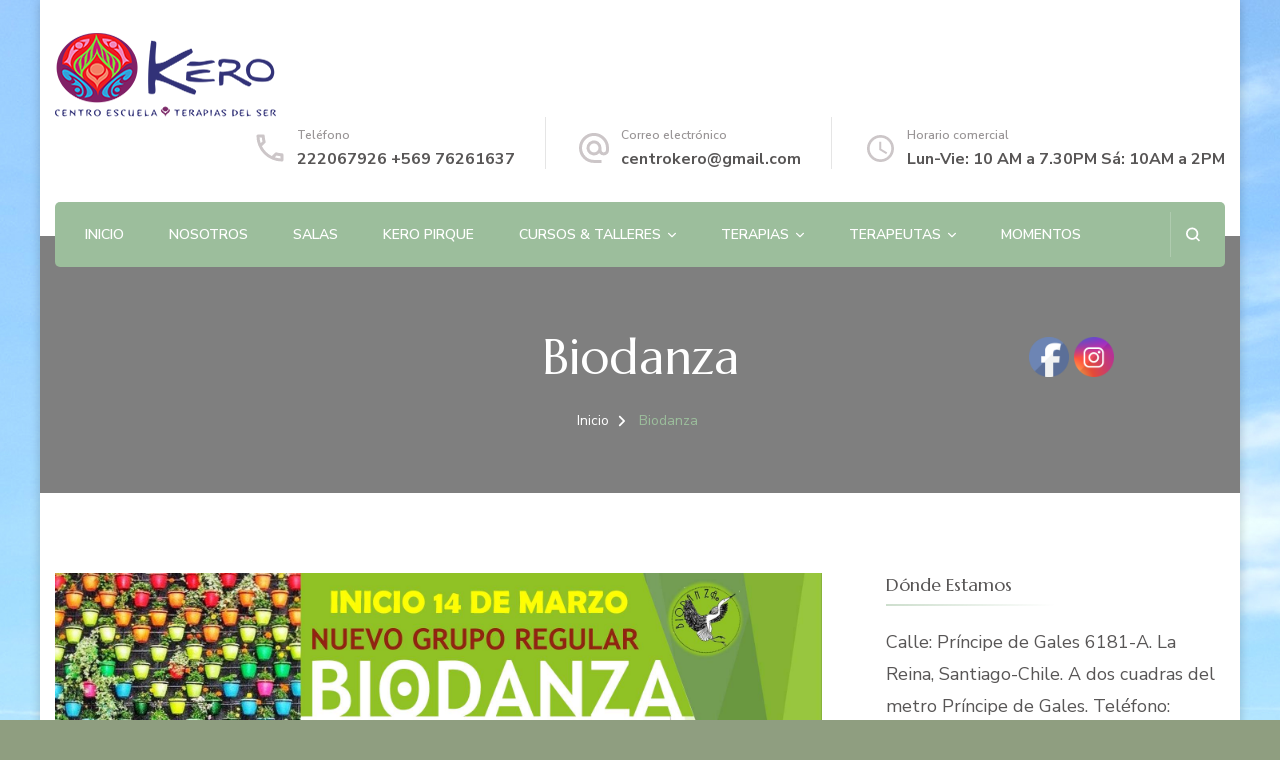

--- FILE ---
content_type: text/html; charset=UTF-8
request_url: http://www.kero.cl/biodanza
body_size: 15690
content:
    <!DOCTYPE html>
    <html lang="es">
    <head itemscope itemtype="http://schema.org/WebSite">
	    <meta charset="UTF-8">
    <meta name="viewport" content="width=device-width, initial-scale=1">
    <link rel="profile" href="http://gmpg.org/xfn/11">
    <title>Biodanza</title>
<meta name='robots' content='max-image-preview:large' />
	<style>img:is([sizes="auto" i], [sizes^="auto," i]) { contain-intrinsic-size: 3000px 1500px }</style>
	<link rel='dns-prefetch' href='//fonts.googleapis.com' />
<link rel="alternate" type="application/rss+xml" title=" &raquo; Feed" href="http://www.kero.cl/feed" />
<script type="text/javascript">
/* <![CDATA[ */
window._wpemojiSettings = {"baseUrl":"https:\/\/s.w.org\/images\/core\/emoji\/16.0.1\/72x72\/","ext":".png","svgUrl":"https:\/\/s.w.org\/images\/core\/emoji\/16.0.1\/svg\/","svgExt":".svg","source":{"concatemoji":"http:\/\/www.kero.cl\/wp-includes\/js\/wp-emoji-release.min.js?ver=6.8.3"}};
/*! This file is auto-generated */
!function(s,n){var o,i,e;function c(e){try{var t={supportTests:e,timestamp:(new Date).valueOf()};sessionStorage.setItem(o,JSON.stringify(t))}catch(e){}}function p(e,t,n){e.clearRect(0,0,e.canvas.width,e.canvas.height),e.fillText(t,0,0);var t=new Uint32Array(e.getImageData(0,0,e.canvas.width,e.canvas.height).data),a=(e.clearRect(0,0,e.canvas.width,e.canvas.height),e.fillText(n,0,0),new Uint32Array(e.getImageData(0,0,e.canvas.width,e.canvas.height).data));return t.every(function(e,t){return e===a[t]})}function u(e,t){e.clearRect(0,0,e.canvas.width,e.canvas.height),e.fillText(t,0,0);for(var n=e.getImageData(16,16,1,1),a=0;a<n.data.length;a++)if(0!==n.data[a])return!1;return!0}function f(e,t,n,a){switch(t){case"flag":return n(e,"\ud83c\udff3\ufe0f\u200d\u26a7\ufe0f","\ud83c\udff3\ufe0f\u200b\u26a7\ufe0f")?!1:!n(e,"\ud83c\udde8\ud83c\uddf6","\ud83c\udde8\u200b\ud83c\uddf6")&&!n(e,"\ud83c\udff4\udb40\udc67\udb40\udc62\udb40\udc65\udb40\udc6e\udb40\udc67\udb40\udc7f","\ud83c\udff4\u200b\udb40\udc67\u200b\udb40\udc62\u200b\udb40\udc65\u200b\udb40\udc6e\u200b\udb40\udc67\u200b\udb40\udc7f");case"emoji":return!a(e,"\ud83e\udedf")}return!1}function g(e,t,n,a){var r="undefined"!=typeof WorkerGlobalScope&&self instanceof WorkerGlobalScope?new OffscreenCanvas(300,150):s.createElement("canvas"),o=r.getContext("2d",{willReadFrequently:!0}),i=(o.textBaseline="top",o.font="600 32px Arial",{});return e.forEach(function(e){i[e]=t(o,e,n,a)}),i}function t(e){var t=s.createElement("script");t.src=e,t.defer=!0,s.head.appendChild(t)}"undefined"!=typeof Promise&&(o="wpEmojiSettingsSupports",i=["flag","emoji"],n.supports={everything:!0,everythingExceptFlag:!0},e=new Promise(function(e){s.addEventListener("DOMContentLoaded",e,{once:!0})}),new Promise(function(t){var n=function(){try{var e=JSON.parse(sessionStorage.getItem(o));if("object"==typeof e&&"number"==typeof e.timestamp&&(new Date).valueOf()<e.timestamp+604800&&"object"==typeof e.supportTests)return e.supportTests}catch(e){}return null}();if(!n){if("undefined"!=typeof Worker&&"undefined"!=typeof OffscreenCanvas&&"undefined"!=typeof URL&&URL.createObjectURL&&"undefined"!=typeof Blob)try{var e="postMessage("+g.toString()+"("+[JSON.stringify(i),f.toString(),p.toString(),u.toString()].join(",")+"));",a=new Blob([e],{type:"text/javascript"}),r=new Worker(URL.createObjectURL(a),{name:"wpTestEmojiSupports"});return void(r.onmessage=function(e){c(n=e.data),r.terminate(),t(n)})}catch(e){}c(n=g(i,f,p,u))}t(n)}).then(function(e){for(var t in e)n.supports[t]=e[t],n.supports.everything=n.supports.everything&&n.supports[t],"flag"!==t&&(n.supports.everythingExceptFlag=n.supports.everythingExceptFlag&&n.supports[t]);n.supports.everythingExceptFlag=n.supports.everythingExceptFlag&&!n.supports.flag,n.DOMReady=!1,n.readyCallback=function(){n.DOMReady=!0}}).then(function(){return e}).then(function(){var e;n.supports.everything||(n.readyCallback(),(e=n.source||{}).concatemoji?t(e.concatemoji):e.wpemoji&&e.twemoji&&(t(e.twemoji),t(e.wpemoji)))}))}((window,document),window._wpemojiSettings);
/* ]]> */
</script>
<style id='wp-emoji-styles-inline-css' type='text/css'>

	img.wp-smiley, img.emoji {
		display: inline !important;
		border: none !important;
		box-shadow: none !important;
		height: 1em !important;
		width: 1em !important;
		margin: 0 0.07em !important;
		vertical-align: -0.1em !important;
		background: none !important;
		padding: 0 !important;
	}
</style>
<link rel='stylesheet' id='wp-block-library-css' href='http://www.kero.cl/wp-includes/css/dist/block-library/style.min.css?ver=6.8.3' type='text/css' media='all' />
<style id='classic-theme-styles-inline-css' type='text/css'>
/*! This file is auto-generated */
.wp-block-button__link{color:#fff;background-color:#32373c;border-radius:9999px;box-shadow:none;text-decoration:none;padding:calc(.667em + 2px) calc(1.333em + 2px);font-size:1.125em}.wp-block-file__button{background:#32373c;color:#fff;text-decoration:none}
</style>
<style id='global-styles-inline-css' type='text/css'>
:root{--wp--preset--aspect-ratio--square: 1;--wp--preset--aspect-ratio--4-3: 4/3;--wp--preset--aspect-ratio--3-4: 3/4;--wp--preset--aspect-ratio--3-2: 3/2;--wp--preset--aspect-ratio--2-3: 2/3;--wp--preset--aspect-ratio--16-9: 16/9;--wp--preset--aspect-ratio--9-16: 9/16;--wp--preset--color--black: #000000;--wp--preset--color--cyan-bluish-gray: #abb8c3;--wp--preset--color--white: #ffffff;--wp--preset--color--pale-pink: #f78da7;--wp--preset--color--vivid-red: #cf2e2e;--wp--preset--color--luminous-vivid-orange: #ff6900;--wp--preset--color--luminous-vivid-amber: #fcb900;--wp--preset--color--light-green-cyan: #7bdcb5;--wp--preset--color--vivid-green-cyan: #00d084;--wp--preset--color--pale-cyan-blue: #8ed1fc;--wp--preset--color--vivid-cyan-blue: #0693e3;--wp--preset--color--vivid-purple: #9b51e0;--wp--preset--gradient--vivid-cyan-blue-to-vivid-purple: linear-gradient(135deg,rgba(6,147,227,1) 0%,rgb(155,81,224) 100%);--wp--preset--gradient--light-green-cyan-to-vivid-green-cyan: linear-gradient(135deg,rgb(122,220,180) 0%,rgb(0,208,130) 100%);--wp--preset--gradient--luminous-vivid-amber-to-luminous-vivid-orange: linear-gradient(135deg,rgba(252,185,0,1) 0%,rgba(255,105,0,1) 100%);--wp--preset--gradient--luminous-vivid-orange-to-vivid-red: linear-gradient(135deg,rgba(255,105,0,1) 0%,rgb(207,46,46) 100%);--wp--preset--gradient--very-light-gray-to-cyan-bluish-gray: linear-gradient(135deg,rgb(238,238,238) 0%,rgb(169,184,195) 100%);--wp--preset--gradient--cool-to-warm-spectrum: linear-gradient(135deg,rgb(74,234,220) 0%,rgb(151,120,209) 20%,rgb(207,42,186) 40%,rgb(238,44,130) 60%,rgb(251,105,98) 80%,rgb(254,248,76) 100%);--wp--preset--gradient--blush-light-purple: linear-gradient(135deg,rgb(255,206,236) 0%,rgb(152,150,240) 100%);--wp--preset--gradient--blush-bordeaux: linear-gradient(135deg,rgb(254,205,165) 0%,rgb(254,45,45) 50%,rgb(107,0,62) 100%);--wp--preset--gradient--luminous-dusk: linear-gradient(135deg,rgb(255,203,112) 0%,rgb(199,81,192) 50%,rgb(65,88,208) 100%);--wp--preset--gradient--pale-ocean: linear-gradient(135deg,rgb(255,245,203) 0%,rgb(182,227,212) 50%,rgb(51,167,181) 100%);--wp--preset--gradient--electric-grass: linear-gradient(135deg,rgb(202,248,128) 0%,rgb(113,206,126) 100%);--wp--preset--gradient--midnight: linear-gradient(135deg,rgb(2,3,129) 0%,rgb(40,116,252) 100%);--wp--preset--font-size--small: 13px;--wp--preset--font-size--medium: 20px;--wp--preset--font-size--large: 36px;--wp--preset--font-size--x-large: 42px;--wp--preset--spacing--20: 0.44rem;--wp--preset--spacing--30: 0.67rem;--wp--preset--spacing--40: 1rem;--wp--preset--spacing--50: 1.5rem;--wp--preset--spacing--60: 2.25rem;--wp--preset--spacing--70: 3.38rem;--wp--preset--spacing--80: 5.06rem;--wp--preset--shadow--natural: 6px 6px 9px rgba(0, 0, 0, 0.2);--wp--preset--shadow--deep: 12px 12px 50px rgba(0, 0, 0, 0.4);--wp--preset--shadow--sharp: 6px 6px 0px rgba(0, 0, 0, 0.2);--wp--preset--shadow--outlined: 6px 6px 0px -3px rgba(255, 255, 255, 1), 6px 6px rgba(0, 0, 0, 1);--wp--preset--shadow--crisp: 6px 6px 0px rgba(0, 0, 0, 1);}:where(.is-layout-flex){gap: 0.5em;}:where(.is-layout-grid){gap: 0.5em;}body .is-layout-flex{display: flex;}.is-layout-flex{flex-wrap: wrap;align-items: center;}.is-layout-flex > :is(*, div){margin: 0;}body .is-layout-grid{display: grid;}.is-layout-grid > :is(*, div){margin: 0;}:where(.wp-block-columns.is-layout-flex){gap: 2em;}:where(.wp-block-columns.is-layout-grid){gap: 2em;}:where(.wp-block-post-template.is-layout-flex){gap: 1.25em;}:where(.wp-block-post-template.is-layout-grid){gap: 1.25em;}.has-black-color{color: var(--wp--preset--color--black) !important;}.has-cyan-bluish-gray-color{color: var(--wp--preset--color--cyan-bluish-gray) !important;}.has-white-color{color: var(--wp--preset--color--white) !important;}.has-pale-pink-color{color: var(--wp--preset--color--pale-pink) !important;}.has-vivid-red-color{color: var(--wp--preset--color--vivid-red) !important;}.has-luminous-vivid-orange-color{color: var(--wp--preset--color--luminous-vivid-orange) !important;}.has-luminous-vivid-amber-color{color: var(--wp--preset--color--luminous-vivid-amber) !important;}.has-light-green-cyan-color{color: var(--wp--preset--color--light-green-cyan) !important;}.has-vivid-green-cyan-color{color: var(--wp--preset--color--vivid-green-cyan) !important;}.has-pale-cyan-blue-color{color: var(--wp--preset--color--pale-cyan-blue) !important;}.has-vivid-cyan-blue-color{color: var(--wp--preset--color--vivid-cyan-blue) !important;}.has-vivid-purple-color{color: var(--wp--preset--color--vivid-purple) !important;}.has-black-background-color{background-color: var(--wp--preset--color--black) !important;}.has-cyan-bluish-gray-background-color{background-color: var(--wp--preset--color--cyan-bluish-gray) !important;}.has-white-background-color{background-color: var(--wp--preset--color--white) !important;}.has-pale-pink-background-color{background-color: var(--wp--preset--color--pale-pink) !important;}.has-vivid-red-background-color{background-color: var(--wp--preset--color--vivid-red) !important;}.has-luminous-vivid-orange-background-color{background-color: var(--wp--preset--color--luminous-vivid-orange) !important;}.has-luminous-vivid-amber-background-color{background-color: var(--wp--preset--color--luminous-vivid-amber) !important;}.has-light-green-cyan-background-color{background-color: var(--wp--preset--color--light-green-cyan) !important;}.has-vivid-green-cyan-background-color{background-color: var(--wp--preset--color--vivid-green-cyan) !important;}.has-pale-cyan-blue-background-color{background-color: var(--wp--preset--color--pale-cyan-blue) !important;}.has-vivid-cyan-blue-background-color{background-color: var(--wp--preset--color--vivid-cyan-blue) !important;}.has-vivid-purple-background-color{background-color: var(--wp--preset--color--vivid-purple) !important;}.has-black-border-color{border-color: var(--wp--preset--color--black) !important;}.has-cyan-bluish-gray-border-color{border-color: var(--wp--preset--color--cyan-bluish-gray) !important;}.has-white-border-color{border-color: var(--wp--preset--color--white) !important;}.has-pale-pink-border-color{border-color: var(--wp--preset--color--pale-pink) !important;}.has-vivid-red-border-color{border-color: var(--wp--preset--color--vivid-red) !important;}.has-luminous-vivid-orange-border-color{border-color: var(--wp--preset--color--luminous-vivid-orange) !important;}.has-luminous-vivid-amber-border-color{border-color: var(--wp--preset--color--luminous-vivid-amber) !important;}.has-light-green-cyan-border-color{border-color: var(--wp--preset--color--light-green-cyan) !important;}.has-vivid-green-cyan-border-color{border-color: var(--wp--preset--color--vivid-green-cyan) !important;}.has-pale-cyan-blue-border-color{border-color: var(--wp--preset--color--pale-cyan-blue) !important;}.has-vivid-cyan-blue-border-color{border-color: var(--wp--preset--color--vivid-cyan-blue) !important;}.has-vivid-purple-border-color{border-color: var(--wp--preset--color--vivid-purple) !important;}.has-vivid-cyan-blue-to-vivid-purple-gradient-background{background: var(--wp--preset--gradient--vivid-cyan-blue-to-vivid-purple) !important;}.has-light-green-cyan-to-vivid-green-cyan-gradient-background{background: var(--wp--preset--gradient--light-green-cyan-to-vivid-green-cyan) !important;}.has-luminous-vivid-amber-to-luminous-vivid-orange-gradient-background{background: var(--wp--preset--gradient--luminous-vivid-amber-to-luminous-vivid-orange) !important;}.has-luminous-vivid-orange-to-vivid-red-gradient-background{background: var(--wp--preset--gradient--luminous-vivid-orange-to-vivid-red) !important;}.has-very-light-gray-to-cyan-bluish-gray-gradient-background{background: var(--wp--preset--gradient--very-light-gray-to-cyan-bluish-gray) !important;}.has-cool-to-warm-spectrum-gradient-background{background: var(--wp--preset--gradient--cool-to-warm-spectrum) !important;}.has-blush-light-purple-gradient-background{background: var(--wp--preset--gradient--blush-light-purple) !important;}.has-blush-bordeaux-gradient-background{background: var(--wp--preset--gradient--blush-bordeaux) !important;}.has-luminous-dusk-gradient-background{background: var(--wp--preset--gradient--luminous-dusk) !important;}.has-pale-ocean-gradient-background{background: var(--wp--preset--gradient--pale-ocean) !important;}.has-electric-grass-gradient-background{background: var(--wp--preset--gradient--electric-grass) !important;}.has-midnight-gradient-background{background: var(--wp--preset--gradient--midnight) !important;}.has-small-font-size{font-size: var(--wp--preset--font-size--small) !important;}.has-medium-font-size{font-size: var(--wp--preset--font-size--medium) !important;}.has-large-font-size{font-size: var(--wp--preset--font-size--large) !important;}.has-x-large-font-size{font-size: var(--wp--preset--font-size--x-large) !important;}
:where(.wp-block-post-template.is-layout-flex){gap: 1.25em;}:where(.wp-block-post-template.is-layout-grid){gap: 1.25em;}
:where(.wp-block-columns.is-layout-flex){gap: 2em;}:where(.wp-block-columns.is-layout-grid){gap: 2em;}
:root :where(.wp-block-pullquote){font-size: 1.5em;line-height: 1.6;}
</style>
<link rel='stylesheet' id='SFSImainCss-css' href='http://www.kero.cl/wp-content/plugins/ultimate-social-media-icons/css/sfsi-style.css?ver=2.9.6' type='text/css' media='all' />
<link rel='stylesheet' id='disable_sfsi-css' href='http://www.kero.cl/wp-content/plugins/ultimate-social-media-icons/css/disable_sfsi.css?ver=6.8.3' type='text/css' media='all' />
<link rel='stylesheet' id='animate-css' href='http://www.kero.cl/wp-content/themes/blossom-spa/css/animate.min.css?ver=3.5.2' type='text/css' media='all' />
<link rel='stylesheet' id='owl-carousel-css' href='http://www.kero.cl/wp-content/themes/blossom-spa/css/owl.carousel.min.css?ver=2.2.1' type='text/css' media='all' />
<link rel='stylesheet' id='perfect-scrollbar-css' href='http://www.kero.cl/wp-content/themes/blossom-spa/css/perfect-scrollbar.min.css?ver=3.1.5' type='text/css' media='all' />
<link rel='stylesheet' id='blossom-spa-google-fonts-css' href='https://fonts.googleapis.com/css?family=Nunito+Sans%3A200%2C300%2Cregular%2C500%2C600%2C700%2C800%2C900%2C200italic%2C300italic%2Citalic%2C500italic%2C600italic%2C700italic%2C800italic%2C900italic%7CMarcellus%3Aregular' type='text/css' media='all' />
<link rel='stylesheet' id='blossom-spa-css' href='http://www.kero.cl/wp-content/themes/blossom-spa/style.css?ver=1.3.8' type='text/css' media='all' />
<link rel='stylesheet' id='wp-pagenavi-css' href='http://www.kero.cl/wp-content/plugins/wp-pagenavi/pagenavi-css.css?ver=2.70' type='text/css' media='all' />
<script type="text/javascript" src="http://www.kero.cl/wp-includes/js/jquery/jquery.min.js?ver=3.7.1" id="jquery-core-js"></script>
<script type="text/javascript" src="http://www.kero.cl/wp-includes/js/jquery/jquery-migrate.min.js?ver=3.4.1" id="jquery-migrate-js"></script>
<link rel="https://api.w.org/" href="http://www.kero.cl/wp-json/" /><link rel="alternate" title="JSON" type="application/json" href="http://www.kero.cl/wp-json/wp/v2/pages/2699" /><link rel="EditURI" type="application/rsd+xml" title="RSD" href="http://www.kero.cl/xmlrpc.php?rsd" />
<meta name="generator" content="WordPress 6.8.3" />
<link rel="canonical" href="http://www.kero.cl/biodanza" />
<link rel='shortlink' href='http://www.kero.cl/?p=2699' />
		<!-- Custom Logo: hide header text -->
		<style id="custom-logo-css" type="text/css">
			.site-title, .site-description {
				position: absolute;
				clip-path: inset(50%);
			}
		</style>
		<link rel="alternate" title="oEmbed (JSON)" type="application/json+oembed" href="http://www.kero.cl/wp-json/oembed/1.0/embed?url=http%3A%2F%2Fwww.kero.cl%2Fbiodanza" />
<link rel="alternate" title="oEmbed (XML)" type="text/xml+oembed" href="http://www.kero.cl/wp-json/oembed/1.0/embed?url=http%3A%2F%2Fwww.kero.cl%2Fbiodanza&#038;format=xml" />
<meta name="follow.[base64]" content="xWXvpLC8RuD2VGHAthkB"/><style type="text/css" id="custom-background-css">
body.custom-background { background-color: #8f9e80; background-image: url("http://www.kero.cl/wp-content/uploads/2013/10/cielo-3.jpg"); background-position: left top; background-size: cover; background-repeat: no-repeat; background-attachment: fixed; }
</style>
	<link rel="icon" href="http://www.kero.cl/wp-content/uploads/2018/08/LOGOKEROchicofinalsinfondo-48x48.png" sizes="32x32" />
<link rel="icon" href="http://www.kero.cl/wp-content/uploads/2018/08/LOGOKEROchicofinalsinfondo.png" sizes="192x192" />
<link rel="apple-touch-icon" href="http://www.kero.cl/wp-content/uploads/2018/08/LOGOKEROchicofinalsinfondo.png" />
<meta name="msapplication-TileImage" content="http://www.kero.cl/wp-content/uploads/2018/08/LOGOKEROchicofinalsinfondo.png" />
<style type='text/css' media='all'>
    :root {
    --primary-font: Nunito Sans;
    --secondary-font: Marcellus;
    }

    body,
    button,
    input,
    select,
    optgroup,
    textarea {        
        font-size: 18px;
    }

    /*Typography*/

    .site-branding .site-title{
        font-size   : 49px;
        font-family : Marcellus;
        font-weight : 400;
        font-style  : normal;
    }

    a.btn-readmore:hover:before, .btn-cta:hover:before, 
    a.btn-readmore:hover:after, .btn-cta:hover:after {
        background-image: url('data:image/svg+xml; utf-8, <svg xmlns="http://www.w3.org/2000/svg" viewBox="0 0 192 512"><path fill="%239cbe9c" d="M187.8 264.5L41 412.5c-4.7 4.7-12.3 4.7-17 0L4.2 392.7c-4.7-4.7-4.7-12.3 0-17L122.7 256 4.2 136.3c-4.7-4.7-4.7-12.3 0-17L24 99.5c4.7-4.7 12.3-4.7 17 0l146.8 148c4.7 4.7 4.7 12.3 0 17z" class=""></path></svg>');    
    } 

    .widget_bttk_testimonial_widget .bttk-testimonial-inner-holder:before, 
    blockquote:before {
        background-image: url('data:image/svg+xml; utf-8, <svg xmlns="http://www.w3.org/2000/svg" viewBox="0 0 36 24"><path fill="%239cbe9c" d="M33.54,28.5a8,8,0,1,1-8.04,8,16,16,0,0,1,16-16A15.724,15.724,0,0,0,33.54,28.5Zm-12.04,8a8,8,0,0,1-16,0h0a16,16,0,0,1,16-16,15.724,15.724,0,0,0-7.96,8A7.989,7.989,0,0,1,21.5,36.5Z" transform="translate(-5.5 -20.5)"/></svg>');
    };
           
    </style></head>

<body class="wp-singular page-template-default page page-id-2699 custom-background wp-custom-logo wp-theme-blossom-spa sfsi_actvite_theme_default custom-background-image custom-background-color underline rightsidebar" itemscope itemtype="http://schema.org/WebPage">

    <div id="page" class="site"><a aria-label="saltar al contenido" class="skip-link" href="#content">Saltar al contenido</a>
        <div class="responsive-nav">
            <nav id="res-navigation" class="main-navigation" role="navigation">
        <div class="primary-menu-list main-menu-modal cover-modal" data-modal-target-string=".main-menu-modal">
            <button class="close close-main-nav-toggle" data-toggle-target=".main-menu-modal" data-toggle-body-class="showing-main-menu-modal" aria-expanded="false" data-set-focus=".main-menu-modal"></button>
            <div class="mobile-menu" aria-label="Móvil">
                <div class="menu-menu-1-container"><ul id="primary-menu" class="nav-menu main-menu-modal"><li id="menu-item-913" class="menu-item menu-item-type-custom menu-item-object-custom menu-item-home menu-item-913"><a href="http://www.kero.cl/">Inicio</a></li>
<li id="menu-item-925" class="menu-item menu-item-type-post_type menu-item-object-page menu-item-925"><a href="http://www.kero.cl/nosotros-3">Nosotros</a></li>
<li id="menu-item-926" class="menu-item menu-item-type-post_type menu-item-object-page menu-item-926"><a href="http://www.kero.cl/kero-pirque-2">Salas</a></li>
<li id="menu-item-924" class="menu-item menu-item-type-post_type menu-item-object-page menu-item-924"><a href="http://www.kero.cl/kero-pirque">Kero Pirque</a></li>
<li id="menu-item-969" class="menu-item menu-item-type-post_type menu-item-object-page menu-item-has-children menu-item-969"><a href="http://www.kero.cl/cursos-y-talleres" title="Miercoles TANTRA  vespertino 2024">Cursos &#038; Talleres</a>
<ul class="sub-menu">
	<li id="menu-item-914" class="menu-item menu-item-type-post_type menu-item-object-page menu-item-has-children menu-item-914"><a href="http://www.kero.cl/cursos-2">Cursos</a>
	<ul class="sub-menu">
		<li id="menu-item-2906" class="menu-item menu-item-type-post_type menu-item-object-page menu-item-2906"><a href="http://www.kero.cl/numerologia">Numerología, curso vespertino on line , dias Martes de 20 a 22.30</a></li>
	</ul>
</li>
	<li id="menu-item-927" class="menu-item menu-item-type-post_type menu-item-object-page menu-item-has-children menu-item-927"><a href="http://www.kero.cl/terapias-2">Talleres</a>
	<ul class="sub-menu">
		<li id="menu-item-5052" class="menu-item menu-item-type-post_type menu-item-object-page menu-item-5052"><a href="http://www.kero.cl/sonaja-tambor-y-canto">Sonaja, Tambor y Canto</a></li>
		<li id="menu-item-5048" class="menu-item menu-item-type-post_type menu-item-object-page menu-item-5048"><a href="http://www.kero.cl/constelaciones-familiares">Constelaciones Familiares</a></li>
		<li id="menu-item-4938" class="menu-item menu-item-type-post_type menu-item-object-page menu-item-4938"><a href="http://www.kero.cl/cantar-sana">Cantar Sana</a></li>
		<li id="menu-item-4997" class="menu-item menu-item-type-post_type menu-item-object-page menu-item-4997"><a href="http://www.kero.cl/tantra">TANTRA dias Miercoles de 19 a 22 h Informaciones   Josefina Sanz +569 73065259</a></li>
		<li id="menu-item-4897" class="menu-item menu-item-type-post_type menu-item-object-page menu-item-4897"><a href="http://www.kero.cl/danzarte">Biodanza, dias Martes  vespertino 2025</a></li>
		<li id="menu-item-2918" class="menu-item menu-item-type-post_type menu-item-object-page menu-item-2918"><a href="http://www.kero.cl/biodanza-jueves">Biodanza, dias Jueves vespertino 2025</a></li>
		<li id="menu-item-1977" class="menu-item menu-item-type-post_type menu-item-object-page menu-item-1977"><a href="http://www.kero.cl/pendulo-y-radiestesia">Péndulo y Radiestesia</a></li>
		<li id="menu-item-931" class="menu-item menu-item-type-post_type menu-item-object-page menu-item-has-children menu-item-931"><a href="http://www.kero.cl/terapias-2/canto-consciente">Canto Consciente en Pirque</a>
		<ul class="sub-menu">
			<li id="menu-item-4960" class="menu-item menu-item-type-post_type menu-item-object-page menu-item-4960"><a href="http://www.kero.cl/mi-voz-instrumento-terapeutico">Mi Voz, Instrumento Terapéutico</a></li>
		</ul>
</li>
	</ul>
</li>
</ul>
</li>
<li id="menu-item-944" class="menu-item menu-item-type-post_type menu-item-object-page menu-item-has-children menu-item-944"><a href="http://www.kero.cl/salas-2">Terapias</a>
<ul class="sub-menu">
	<li id="menu-item-946" class="menu-item menu-item-type-post_type menu-item-object-page menu-item-946"><a href="http://www.kero.cl/salas-2/518-2">Terapia Floral / T.F.Evolutiva</a></li>
	<li id="menu-item-2969" class="menu-item menu-item-type-post_type menu-item-object-page menu-item-2969"><a href="http://www.kero.cl/terapia-bioenergetica-y-canalizacion">Terapia Bioenergética y Canalización</a></li>
	<li id="menu-item-1674" class="menu-item menu-item-type-post_type menu-item-object-page menu-item-1674"><a href="http://www.kero.cl/salas-2/reiki">Reiki</a></li>
	<li id="menu-item-947" class="menu-item menu-item-type-post_type menu-item-object-page menu-item-947"><a href="http://www.kero.cl/salas-2/medicina-tradicional-china">Medicina Tradicional China / Acupuntura</a></li>
	<li id="menu-item-945" class="menu-item menu-item-type-post_type menu-item-object-page menu-item-945"><a href="http://www.kero.cl/salas-2/biomagnetismo">Biomagnetismo</a></li>
	<li id="menu-item-3137" class="menu-item menu-item-type-post_type menu-item-object-page menu-item-3137"><a href="http://www.kero.cl/cantoterapia">Cantoterapia</a></li>
	<li id="menu-item-4255" class="menu-item menu-item-type-post_type menu-item-object-page menu-item-4255"><a href="http://www.kero.cl/salas-2/reflexologia">Reflexología</a></li>
</ul>
</li>
<li id="menu-item-933" class="menu-item menu-item-type-post_type menu-item-object-page menu-item-has-children menu-item-933"><a href="http://www.kero.cl/terapeutas">Terapeutas</a>
<ul class="sub-menu">
	<li id="menu-item-2799" class="menu-item menu-item-type-post_type menu-item-object-page menu-item-2799"><a href="http://www.kero.cl/ana-maria-aliaga">Ana María Aliaga</a></li>
	<li id="menu-item-934" class="menu-item menu-item-type-post_type menu-item-object-page menu-item-934"><a href="http://www.kero.cl/terapeutas/patricia-carrion">Patricia Carrión</a></li>
	<li id="menu-item-939" class="menu-item menu-item-type-post_type menu-item-object-page menu-item-939"><a href="http://www.kero.cl/terapeutas/leo-fernandez">Leo Fernández</a></li>
	<li id="menu-item-937" class="menu-item menu-item-type-post_type menu-item-object-page menu-item-937"><a href="http://www.kero.cl/terapeutas/ximena-garrido">Ximena Garrido</a></li>
	<li id="menu-item-938" class="menu-item menu-item-type-post_type menu-item-object-page menu-item-938"><a href="http://www.kero.cl/terapeutas/maria-fernanda-olivares">María Fernanda Olivares</a></li>
</ul>
</li>
<li id="menu-item-923" class="menu-item menu-item-type-post_type menu-item-object-page menu-item-923"><a href="http://www.kero.cl/contacto-2">Momentos</a></li>
</ul></div>            </div>
        </div>
    </nav><!-- #site-navigation -->
                            <div class="header-contact"> 
                            <div class="contact-block">
                    <svg xmlns="http://www.w3.org/2000/svg" viewBox="0 0 36 36"><defs><style>.pha{fill:none;}.phb{fill:#ccc6c8;}</style></defs><path class="pha" d="M0,0H36V36H0Z"/><g transform="translate(4.5 4.5)"><path class="phb" d="M8.31,6a18.469,18.469,0,0,0,.675,3.885l-1.8,1.8A22.238,22.238,0,0,1,6.045,6H8.31M23.1,24.03a19.129,19.129,0,0,0,3.9.675V26.94a23.14,23.14,0,0,1-5.7-1.125l1.8-1.785M9.75,3H4.5A1.5,1.5,0,0,0,3,4.5,25.5,25.5,0,0,0,28.5,30,1.5,1.5,0,0,0,30,28.5V23.265a1.5,1.5,0,0,0-1.5-1.5,17.11,17.11,0,0,1-5.355-.855,1.259,1.259,0,0,0-.465-.075,1.537,1.537,0,0,0-1.065.435l-3.3,3.3A22.723,22.723,0,0,1,8.43,14.685l3.3-3.3a1.505,1.505,0,0,0,.375-1.53A17.041,17.041,0,0,1,11.25,4.5,1.5,1.5,0,0,0,9.75,3Z" transform="translate(-3 -3)"/></g></svg>
                    <span class="title hphone-label">Teléfono</span><p class="content hphone"><a href="tel:222067926+56976261637">222067926 +569 76261637</a></p>                </div>
            
                            <div class="contact-block">
                    <svg xmlns="http://www.w3.org/2000/svg" viewBox="0 0 36 36"><defs><style>.ema{fill:none;}.emb{fill:#ccc6c8;}</style></defs><path class="ema" d="M0,0H36V36H0Z"/><g transform="translate(3 2.925)"><path class="emb" d="M17,1.95a15,15,0,0,0,0,30h7.5v-3H17a12.154,12.154,0,0,1-12-12,12.154,12.154,0,0,1,12-12,12.154,12.154,0,0,1,12,12V19.1a2.425,2.425,0,0,1-2.25,2.355,2.425,2.425,0,0,1-2.25-2.355V16.95a7.5,7.5,0,1,0-2.19,5.3,5.555,5.555,0,0,0,4.44,2.2A5.269,5.269,0,0,0,32,19.1V16.95A15.005,15.005,0,0,0,17,1.95Zm0,19.5a4.5,4.5,0,1,1,4.5-4.5A4.494,4.494,0,0,1,17,21.45Z" transform="translate(-2 -1.95)"/></g></svg>
                    <span class="title hemail-label">Correo electrónico</span><p class="content hemail"><a href="mailto:centrokero@gmail.com">centrokero@gmail.com</a></p>                </div>
                        
                            <div class="contact-block">
                    <svg xmlns="http://www.w3.org/2000/svg" viewBox="0 0 36 36"><defs><style>.clk{fill:none;}.clkb{fill:#ccc6c8;}</style></defs><g transform="translate(7 18)"><g transform="translate(-7 -18)"><path class="clk" d="M0,0H36V36H0Z"/></g><g transform="translate(-2 -13)"><path class="clkb" d="M15.5,2A13.5,13.5,0,1,0,29,15.5,13.54,13.54,0,0,0,15.5,2Zm0,24.3A10.8,10.8,0,1,1,26.3,15.5,10.814,10.814,0,0,1,15.5,26.3Z" transform="translate(-2 -2)"/><path class="clkb" d="M13.025,7H11v8.1l7.02,4.32,1.08-1.755L13.025,14.02Z" transform="translate(1.15 -0.25)"/></g></g></svg>
                    <span class="title hopening-label">Horario comercial</span><p class="content hopening">Lun-Vie: 10 AM a 7.30PM Sá: 10AM a 2PM</p>                </div>
                	</div><!-- .header-contact -->    
        </div> <!-- .responsive-nav -->
    
    <header id="masthead" class="site-header" itemscope itemtype="http://schema.org/WPHeader">
        <div class="container">
            <div class="header-main">
                        <div class="site-branding" itemscope itemtype="http://schema.org/Organization">
            <a href="http://www.kero.cl/" class="custom-logo-link" rel="home"><img width="221" height="84" src="http://www.kero.cl/wp-content/uploads/2013/05/cropped-logo-pagina-png.png" class="custom-logo" alt="" decoding="async" srcset="http://www.kero.cl/wp-content/uploads/2013/05/cropped-logo-pagina-png.png 221w, http://www.kero.cl/wp-content/uploads/2013/05/cropped-logo-pagina-png-158x60.png 158w" sizes="(max-width: 221px) 100vw, 221px" /></a>        </div>    
                            <div class="header-contact"> 
                            <div class="contact-block">
                    <svg xmlns="http://www.w3.org/2000/svg" viewBox="0 0 36 36"><defs><style>.pha{fill:none;}.phb{fill:#ccc6c8;}</style></defs><path class="pha" d="M0,0H36V36H0Z"/><g transform="translate(4.5 4.5)"><path class="phb" d="M8.31,6a18.469,18.469,0,0,0,.675,3.885l-1.8,1.8A22.238,22.238,0,0,1,6.045,6H8.31M23.1,24.03a19.129,19.129,0,0,0,3.9.675V26.94a23.14,23.14,0,0,1-5.7-1.125l1.8-1.785M9.75,3H4.5A1.5,1.5,0,0,0,3,4.5,25.5,25.5,0,0,0,28.5,30,1.5,1.5,0,0,0,30,28.5V23.265a1.5,1.5,0,0,0-1.5-1.5,17.11,17.11,0,0,1-5.355-.855,1.259,1.259,0,0,0-.465-.075,1.537,1.537,0,0,0-1.065.435l-3.3,3.3A22.723,22.723,0,0,1,8.43,14.685l3.3-3.3a1.505,1.505,0,0,0,.375-1.53A17.041,17.041,0,0,1,11.25,4.5,1.5,1.5,0,0,0,9.75,3Z" transform="translate(-3 -3)"/></g></svg>
                    <span class="title hphone-label">Teléfono</span><p class="content hphone"><a href="tel:222067926+56976261637">222067926 +569 76261637</a></p>                </div>
            
                            <div class="contact-block">
                    <svg xmlns="http://www.w3.org/2000/svg" viewBox="0 0 36 36"><defs><style>.ema{fill:none;}.emb{fill:#ccc6c8;}</style></defs><path class="ema" d="M0,0H36V36H0Z"/><g transform="translate(3 2.925)"><path class="emb" d="M17,1.95a15,15,0,0,0,0,30h7.5v-3H17a12.154,12.154,0,0,1-12-12,12.154,12.154,0,0,1,12-12,12.154,12.154,0,0,1,12,12V19.1a2.425,2.425,0,0,1-2.25,2.355,2.425,2.425,0,0,1-2.25-2.355V16.95a7.5,7.5,0,1,0-2.19,5.3,5.555,5.555,0,0,0,4.44,2.2A5.269,5.269,0,0,0,32,19.1V16.95A15.005,15.005,0,0,0,17,1.95Zm0,19.5a4.5,4.5,0,1,1,4.5-4.5A4.494,4.494,0,0,1,17,21.45Z" transform="translate(-2 -1.95)"/></g></svg>
                    <span class="title hemail-label">Correo electrónico</span><p class="content hemail"><a href="mailto:centrokero@gmail.com">centrokero@gmail.com</a></p>                </div>
                        
                            <div class="contact-block">
                    <svg xmlns="http://www.w3.org/2000/svg" viewBox="0 0 36 36"><defs><style>.clk{fill:none;}.clkb{fill:#ccc6c8;}</style></defs><g transform="translate(7 18)"><g transform="translate(-7 -18)"><path class="clk" d="M0,0H36V36H0Z"/></g><g transform="translate(-2 -13)"><path class="clkb" d="M15.5,2A13.5,13.5,0,1,0,29,15.5,13.54,13.54,0,0,0,15.5,2Zm0,24.3A10.8,10.8,0,1,1,26.3,15.5,10.814,10.814,0,0,1,15.5,26.3Z" transform="translate(-2 -2)"/><path class="clkb" d="M13.025,7H11v8.1l7.02,4.32,1.08-1.755L13.025,14.02Z" transform="translate(1.15 -0.25)"/></g></g></svg>
                    <span class="title hopening-label">Horario comercial</span><p class="content hopening">Lun-Vie: 10 AM a 7.30PM Sá: 10AM a 2PM</p>                </div>
                	</div><!-- .header-contact -->    
                </div><!-- .header-main -->
            <div class="nav-wrap">
                	<nav id="site-navigation" class="main-navigation" role="navigation" itemscope itemtype="http://schema.org/SiteNavigationElement">
        <button class="toggle-btn" data-toggle-target=".main-menu-modal" data-toggle-body-class="showing-main-menu-modal" aria-expanded="false" data-set-focus=".close-main-nav-toggle">
            <span class="toggle-bar"></span>
            <span class="toggle-bar"></span>
            <span class="toggle-bar"></span>
        </button>
        <div class="menu-menu-1-container"><ul id="primary-menu" class="nav-menu"><li class="menu-item menu-item-type-custom menu-item-object-custom menu-item-home menu-item-913"><a href="http://www.kero.cl/">Inicio</a></li>
<li class="menu-item menu-item-type-post_type menu-item-object-page menu-item-925"><a href="http://www.kero.cl/nosotros-3">Nosotros</a></li>
<li class="menu-item menu-item-type-post_type menu-item-object-page menu-item-926"><a href="http://www.kero.cl/kero-pirque-2">Salas</a></li>
<li class="menu-item menu-item-type-post_type menu-item-object-page menu-item-924"><a href="http://www.kero.cl/kero-pirque">Kero Pirque</a></li>
<li class="menu-item menu-item-type-post_type menu-item-object-page menu-item-has-children menu-item-969"><a href="http://www.kero.cl/cursos-y-talleres" title="Miercoles TANTRA  vespertino 2024">Cursos &#038; Talleres</a>
<ul class="sub-menu">
	<li class="menu-item menu-item-type-post_type menu-item-object-page menu-item-has-children menu-item-914"><a href="http://www.kero.cl/cursos-2">Cursos</a>
	<ul class="sub-menu">
		<li class="menu-item menu-item-type-post_type menu-item-object-page menu-item-2906"><a href="http://www.kero.cl/numerologia">Numerología, curso vespertino on line , dias Martes de 20 a 22.30</a></li>
	</ul>
</li>
	<li class="menu-item menu-item-type-post_type menu-item-object-page menu-item-has-children menu-item-927"><a href="http://www.kero.cl/terapias-2">Talleres</a>
	<ul class="sub-menu">
		<li class="menu-item menu-item-type-post_type menu-item-object-page menu-item-5052"><a href="http://www.kero.cl/sonaja-tambor-y-canto">Sonaja, Tambor y Canto</a></li>
		<li class="menu-item menu-item-type-post_type menu-item-object-page menu-item-5048"><a href="http://www.kero.cl/constelaciones-familiares">Constelaciones Familiares</a></li>
		<li class="menu-item menu-item-type-post_type menu-item-object-page menu-item-4938"><a href="http://www.kero.cl/cantar-sana">Cantar Sana</a></li>
		<li class="menu-item menu-item-type-post_type menu-item-object-page menu-item-4997"><a href="http://www.kero.cl/tantra">TANTRA dias Miercoles de 19 a 22 h Informaciones   Josefina Sanz +569 73065259</a></li>
		<li class="menu-item menu-item-type-post_type menu-item-object-page menu-item-4897"><a href="http://www.kero.cl/danzarte">Biodanza, dias Martes  vespertino 2025</a></li>
		<li class="menu-item menu-item-type-post_type menu-item-object-page menu-item-2918"><a href="http://www.kero.cl/biodanza-jueves">Biodanza, dias Jueves vespertino 2025</a></li>
		<li class="menu-item menu-item-type-post_type menu-item-object-page menu-item-1977"><a href="http://www.kero.cl/pendulo-y-radiestesia">Péndulo y Radiestesia</a></li>
		<li class="menu-item menu-item-type-post_type menu-item-object-page menu-item-has-children menu-item-931"><a href="http://www.kero.cl/terapias-2/canto-consciente">Canto Consciente en Pirque</a>
		<ul class="sub-menu">
			<li class="menu-item menu-item-type-post_type menu-item-object-page menu-item-4960"><a href="http://www.kero.cl/mi-voz-instrumento-terapeutico">Mi Voz, Instrumento Terapéutico</a></li>
		</ul>
</li>
	</ul>
</li>
</ul>
</li>
<li class="menu-item menu-item-type-post_type menu-item-object-page menu-item-has-children menu-item-944"><a href="http://www.kero.cl/salas-2">Terapias</a>
<ul class="sub-menu">
	<li class="menu-item menu-item-type-post_type menu-item-object-page menu-item-946"><a href="http://www.kero.cl/salas-2/518-2">Terapia Floral / T.F.Evolutiva</a></li>
	<li class="menu-item menu-item-type-post_type menu-item-object-page menu-item-2969"><a href="http://www.kero.cl/terapia-bioenergetica-y-canalizacion">Terapia Bioenergética y Canalización</a></li>
	<li class="menu-item menu-item-type-post_type menu-item-object-page menu-item-1674"><a href="http://www.kero.cl/salas-2/reiki">Reiki</a></li>
	<li class="menu-item menu-item-type-post_type menu-item-object-page menu-item-947"><a href="http://www.kero.cl/salas-2/medicina-tradicional-china">Medicina Tradicional China / Acupuntura</a></li>
	<li class="menu-item menu-item-type-post_type menu-item-object-page menu-item-945"><a href="http://www.kero.cl/salas-2/biomagnetismo">Biomagnetismo</a></li>
	<li class="menu-item menu-item-type-post_type menu-item-object-page menu-item-3137"><a href="http://www.kero.cl/cantoterapia">Cantoterapia</a></li>
	<li class="menu-item menu-item-type-post_type menu-item-object-page menu-item-4255"><a href="http://www.kero.cl/salas-2/reflexologia">Reflexología</a></li>
</ul>
</li>
<li class="menu-item menu-item-type-post_type menu-item-object-page menu-item-has-children menu-item-933"><a href="http://www.kero.cl/terapeutas">Terapeutas</a>
<ul class="sub-menu">
	<li class="menu-item menu-item-type-post_type menu-item-object-page menu-item-2799"><a href="http://www.kero.cl/ana-maria-aliaga">Ana María Aliaga</a></li>
	<li class="menu-item menu-item-type-post_type menu-item-object-page menu-item-934"><a href="http://www.kero.cl/terapeutas/patricia-carrion">Patricia Carrión</a></li>
	<li class="menu-item menu-item-type-post_type menu-item-object-page menu-item-939"><a href="http://www.kero.cl/terapeutas/leo-fernandez">Leo Fernández</a></li>
	<li class="menu-item menu-item-type-post_type menu-item-object-page menu-item-937"><a href="http://www.kero.cl/terapeutas/ximena-garrido">Ximena Garrido</a></li>
	<li class="menu-item menu-item-type-post_type menu-item-object-page menu-item-938"><a href="http://www.kero.cl/terapeutas/maria-fernanda-olivares">María Fernanda Olivares</a></li>
</ul>
</li>
<li class="menu-item menu-item-type-post_type menu-item-object-page menu-item-923"><a href="http://www.kero.cl/contacto-2">Momentos</a></li>
</ul></div>	</nav><!-- #site-navigation -->
                                        <div class="nav-right">
                                                        <div class="header-search-wrap">
            <button aria-label="abrir el formulario de búsqueda" class="header-search" data-toggle-target=".search-modal" data-toggle-body-class="showing-search-modal" data-set-focus=".search-modal .search-field" aria-expanded="false">
                <svg xmlns="http://www.w3.org/2000/svg" viewBox="0 0 16 16"><defs><style>.sea{fill:#fff;}</style></defs><path class="sea" d="M16,14.591,12.679,11.27a6.89,6.89,0,0,0,1.409-4.226A7,7,0,0,0,7.044,0,7,7,0,0,0,0,7.044a7,7,0,0,0,7.044,7.044,6.89,6.89,0,0,0,4.226-1.409L14.591,16ZM2.013,7.044A4.983,4.983,0,0,1,7.044,2.013a4.983,4.983,0,0,1,5.031,5.031,4.983,4.983,0,0,1-5.031,5.031A4.983,4.983,0,0,1,2.013,7.044Z"/></svg>
            </button>
                    <div class="search-form-wrap search-modal cover-modal" data-modal-target-string=".search-modal">
            <div class="search-form-inner">
                <form role="search" method="get" class="search-form" action="http://www.kero.cl/"><label><span class="screen-reader-text">Buscar:</span><input type="search" class="search-field" placeholder="Buscar..." value="" name="s" /></label><input type="submit" id="submit-field" class="search-submit" value="Búsqueda" /></form>                <button aria-label="cerrar el formulario de búsqueda" class="close" data-toggle-target=".search-modal" data-toggle-body-class="showing-search-modal" data-set-focus=".search-modal .search-field" aria-expanded="false"></button>
            </div>
        </div>
            </div>
                        </div><!-- .nav-right -->   
                            </div><!-- .nav-wrap -->
        </div><!-- .container -->    
    </header>
<div id="content" class="site-content">            <header class="page-header" style="background-image: url( '' );">
                <div class="container">
        			<h1 class="page-title">Biodanza</h1><div class="breadcrumb-wrapper"><div class="container" >
                <div id="crumbs" itemscope itemtype="http://schema.org/BreadcrumbList"> 
                    <span itemprop="itemListElement" itemscope itemtype="http://schema.org/ListItem">
                        <a itemprop="item" href="http://www.kero.cl"><span itemprop="name">Inicio</span></a>
                        <meta itemprop="position" content="1" />
                        <span class="separator"><span class="separator"><i class="fa fa-angle-right"></i></span></span>
                    </span><span class="current" itemprop="itemListElement" itemscope itemtype="http://schema.org/ListItem"><a itemprop="item" href="http://www.kero.cl/biodanza"><span itemprop="name">Biodanza</span></a><meta itemprop="position" content="2" /></span></div></div></div><!-- .breadcrumb-wrapper -->                </div>
    		</header><!-- .page-header -->
                    <div class="container">
        
	<div id="primary" class="content-area">
		<main id="main" class="site-main">

			
<article id="post-2699" class="post-2699 page type-page status-publish hentry">
	    <div class="entry-content" itemprop="text">
		<p align="JUSTIFY"><a href="http://www.kero.cl/wp-content/uploads/2015/11/IMG_3477.jpg" rel="attachment wp-att-2839"><img fetchpriority="high" decoding="async" class="alignnone size-full wp-image-2839" src="http://www.kero.cl/wp-content/uploads/2015/11/IMG_3477.jpg" alt="IMG_3477" width="1920" height="1080" srcset="http://www.kero.cl/wp-content/uploads/2015/11/IMG_3477.jpg 1920w, http://www.kero.cl/wp-content/uploads/2015/11/IMG_3477-300x169.jpg 300w, http://www.kero.cl/wp-content/uploads/2015/11/IMG_3477-768x432.jpg 768w, http://www.kero.cl/wp-content/uploads/2015/11/IMG_3477-1024x576.jpg 1024w, http://www.kero.cl/wp-content/uploads/2015/11/IMG_3477-250x141.jpg 250w" sizes="(max-width: 1920px) 100vw, 1920px" /></a></p>
<h1 align="JUSTIFY"></h1>
<p>&nbsp;</p>
<p align="JUSTIFY"><span style="color: #003366;"><span style="font-family: Verdana, serif;"><strong>BIODANZA</strong> es un Sistema de Integración Afectivo que por medio de vivencias inducidas por  música, movimiento, emoción y situaciones de encuentro, potencia la expresión saludable de la identidad.</span></span></p>
<p align="JUSTIFY"><span style="color: #003366;"><span style="font-family: Verdana, serif;">Se trata de una propuesta que tiene como hilo conductor la </span><span style="font-family: Verdana, serif;"><b>Afectividad</b></span><span style="font-family: Verdana, serif;"> comprendida como capacidad de vinculo y  amor incondicional. Junto con ello  se desarrollan los potenciales de: Vitalidad; sentirse plenamente vivo en conexión impulso vital, Creatividad; expresión creativa y capacidad de crear la propia vida, Sexualidad; capacidad de sentir placer y  Trascendencia; sensación de pertenencia al medio. Esto se lleva a cabo en tres niveles: vinculación con uno mismo, con los demás y, en un sentido más amplio, con el entorno donde vivimos. Este ambiente enriquecido facilita  manifestación del potencial Humano </span></span></p>
<h1 align="JUSTIFY"></h1>
<p>&nbsp;</p>
<p align="JUSTIFY"><span style="color: #003366;"><span style="font-family: Verdana, serif;"><span lang="es-ES">Este Sistema fue creado por el Antropólogo, Psicólogo y Artista chileno Rolando Toro Araneda. Es un movimiento que se ha extendido alrededor del mundo desde hace 50 años con presencia de escuelas de Formación de Facilitadores en los cinco continentes. </span></span><span style="font-family: Verdana, serif;">Actualmente ocupa un lugar importante dentro del amplío movimiento de desarrollo humano, siendo su  sello un profundo compromiso con la vida y el despertar  de una nueva afectividad entre las personas. </span></span></p>
<p align="JUSTIFY"><span style="color: #003366;"><span style="font-family: Verdana, serif;">Las sesiones constan de dos partes: una primera parte verbal al comienzo en la que participantes y facilitadores intercambian conocimientos y experiencias sobre la teoría y la práctica de la actividad. La segunda parte es vivencial, en la que el facilitador propone una serie de  ejercicios a los participantes. Para cada ejercicio existe una música determinada que induce una emoción</span><span style="font-family: Verdana, serif;"><b> </b></span><span style="font-family: Verdana, serif;">especifica</span><span style="font-family: Verdana, serif;"><b>, </b></span><span style="font-family: Verdana, serif;">lo que está respaldado sobre bases biológicas, antropológicas, psicológicas y han sido probadas metodológicamente por 50 años. La emoción provoca una expresión genuina de la identidad a través del movimiento del cuerpo, creando una danza.</span></span></p>
<h1 align="JUSTIFY"></h1>
<p>&nbsp;</p>
<p align="JUSTIFY"><span style="color: #008000;"><span style="font-family: Verdana, serif;">L</span><span style="font-family: Verdana, serif;"><span lang="es-ES">a práctica regular de <strong>Biodanza</strong>:</span></span></span></p>
<h1 align="JUSTIFY"></h1>
<p>&nbsp;</p>
<p align="JUSTIFY"><span style="color: #003366;"><span style="font-family: Verdana, serif;"><span lang="es-ES">· Mejora la autoestima.</span></span></span></p>
<p align="JUSTIFY"><span style="color: #003366;"><span style="font-family: Verdana, serif;"><span lang="es-ES">· Estimula la creatividad existencial.</span></span></span></p>
<p align="JUSTIFY"><span style="color: #003366;"><span style="font-family: Verdana, serif;"><span lang="es-ES">· Favorece el reconocimiento de las propias emociones, de las propias </span></span><span style="font-family: Verdana, serif;">necesidades y su expresión.</span></span></p>
<p align="JUSTIFY"><span style="color: #003366;"><span style="font-family: Verdana, serif;"><span lang="es-ES">· Aporta una buena integración motora, reforzando, el ritmo, la</span></span><span style="font-family: Verdana, serif;"> coordinación, la flexibilidad, la fluidez, entre otras cualidades del movimiento.</span></span></p>
<p align="JUSTIFY"><span style="color: #003366;"><span style="font-family: Verdana, serif;"><span lang="es-ES">· Regula los ciclos de actividad y reposo, disminuyendo los estados de estrés.</span></span></span></p>
<p align="JUSTIFY"><span style="color: #003366;"><span style="font-family: Verdana, serif;"><span lang="es-ES">· Refuerza el sistema inmunológico.</span></span></span></p>
<p align="JUSTIFY"><span style="color: #003366;"><span style="font-family: Verdana, serif;"><span lang="es-ES">· Propicia la integración entre lo que sentimos, lo que pensamos y lo que </span></span><span style="font-family: Verdana, serif;">hacemos, propiciando una identidad integrada</span></span></p>
<p align="JUSTIFY"><span style="color: #003366;"><span style="font-family: Verdana, serif;"><span lang="es-ES">· Fomenta la alegría de vivir, la solidaridad y la ecología.</span></span></span></p>
<p align="JUSTIFY"><span style="color: #003366;"><span style="font-family: Verdana, serif;"><span lang="es-ES">· Propone un estilo de vida más saludable y armonioso.</span></span></span></p>
<h1 align="JUSTIFY"></h1>
<p>&nbsp;</p>
<h1 style="text-align: center;"><span style="color: #008000;">Grupo regular: Lunes 19:30 Hrs.</span></h1>
<h1 style="text-align: center;"><span style="color: #008000;">Centro Kero Principe de Gales</span></h1>
<h1 style="text-align: center;"><span style="color: #008000;">Facilitan: Valeria Vera y Jeronimo Meza, d</span><span style="color: #008000;">idactas de Biodanza Sistema Rolando Toro</span></h1>
	</div><!-- .entry-content -->
        	<footer class="entry-footer">
    		    	</footer><!-- .entry-footer -->
    </article><!-- #post-2699 -->

		</main><!-- #main -->
	</div><!-- #primary -->


<aside id="secondary" class="widget-area" role="complementary" itemscope itemtype="http://schema.org/WPSideBar">
	<section id="text-2" class="widget widget_text"><h2 class="widget-title" itemprop="name">Dónde Estamos</h2>			<div class="textwidget">Calle: Príncipe de Gales 6181-A. La Reina, Santiago-Chile.
A dos cuadras del metro Príncipe de Gales.

Teléfono:  222067926
Mail: centrokero@gmail.com
Horario: 
lunes a viernes de 10:30 a 19:00hrs.

</div>
		</section><section id="mc4wp_form_widget-2" class="widget widget_mc4wp_form_widget"><h2 class="widget-title" itemprop="name">Suscribirme a mail kero</h2><script>(function() {
	window.mc4wp = window.mc4wp || {
		listeners: [],
		forms: {
			on: function(evt, cb) {
				window.mc4wp.listeners.push(
					{
						event   : evt,
						callback: cb
					}
				);
			}
		}
	}
})();
</script><!-- Mailchimp for WordPress v4.10.8 - https://wordpress.org/plugins/mailchimp-for-wp/ --><form id="mc4wp-form-1" class="mc4wp-form mc4wp-form-3892" method="post" data-id="3892" data-name="ingresar a lista de correos" ><div class="mc4wp-form-fields"><p>
	<label>Dirección de correo electrónico: </label>
	<input type="email" name="EMAIL" placeholder="Tu dirección de correo electrónico" required />
</p>

<p>
	<input type="submit" value="Registro" />
</p></div><label style="display: none !important;">Deja vacío este campo si eres humano: <input type="text" name="_mc4wp_honeypot" value="" tabindex="-1" autocomplete="off" /></label><input type="hidden" name="_mc4wp_timestamp" value="1764486533" /><input type="hidden" name="_mc4wp_form_id" value="3892" /><input type="hidden" name="_mc4wp_form_element_id" value="mc4wp-form-1" /><div class="mc4wp-response"></div></form><!-- / Mailchimp for WordPress Plugin --></section></aside><!-- #secondary -->
            
        </div><!-- .container -->        
    </div><!-- .error-holder/site-content -->
        <footer id="colophon" class="site-footer" itemscope itemtype="http://schema.org/WPFooter">
            <div class="footer-t">
    		<div class="container">
    			<div class="grid column-3">
                    				<div class="col">
    				   <section id="sfsi-widget-2" class="widget sfsi"><h2 class="widget-title" itemprop="name">síguenos en nuestras redes sociales</h2>		<div class="sfsi_widget" data-position="widget" style="display:flex;flex-wrap:wrap;justify-content: left">
			<div id='sfsi_wDiv'></div>
			<div class="norm_row sfsi_wDiv "  style="width:225px;position:absolute;;text-align:left"><div style='width:40px; height:40px;margin-left:5px;margin-bottom:5px; ' class='sfsi_wicons shuffeldiv ' ><div class='inerCnt'><a class=' sficn' data-effect='' target='_blank'  href='https://www.facebook.com/centrokero/' id='sfsiid_facebook_icon' style='width:40px;height:40px;opacity:1;'  ><img data-pin-nopin='true' alt='Facebook' title='Facebook' src='http://www.kero.cl/wp-content/plugins/ultimate-social-media-icons/images/icons_theme/default/default_facebook.png' width='40' height='40' style='' class='sfcm sfsi_wicon ' data-effect=''   /></a><div class="sfsi_tool_tip_2 fb_tool_bdr sfsiTlleft" style="opacity:0;z-index:-1;" id="sfsiid_facebook"><span class="bot_arow bot_fb_arow"></span><div class="sfsi_inside"><div  class='icon1'><a href='https://www.facebook.com/centrokero/' target='_blank'><img data-pin-nopin='true' class='sfsi_wicon' alt='Facebook' title='Facebook' src='http://www.kero.cl/wp-content/plugins/ultimate-social-media-icons/images/visit_icons/Visit_us_fb/icon_Visit_us_en_US.png' /></a></div><div  class='icon2'><div class="fb-like" width="200" data-href="http://www.kero.cl/biodanza"  data-send="false" data-layout="button_count" data-action="like"></div></div><div  class='icon3'><a target='_blank' href='https://www.facebook.com/sharer/sharer.php?u=http%3A%2F%2Fwww.kero.cl%2Fbiodanza' style='display:inline-block;'  > <img class='sfsi_wicon'  data-pin-nopin='true' alt='fb-share-icon' title='Facebook Share' src='http://www.kero.cl/wp-content/plugins/ultimate-social-media-icons/images/share_icons/fb_icons/en_US.svg' /></a></div></div></div></div></div><div style='width:40px; height:40px;margin-left:5px;margin-bottom:5px; ' class='sfsi_wicons shuffeldiv ' ><div class='inerCnt'><a class=' sficn' data-effect='' target='_blank'  href='https://www.instagram.com/kerocentro/' id='sfsiid_instagram_icon' style='width:40px;height:40px;opacity:1;'  ><img data-pin-nopin='true' alt='Instagram' title='Instagram' src='http://www.kero.cl/wp-content/plugins/ultimate-social-media-icons/images/icons_theme/default/default_instagram.png' width='40' height='40' style='' class='sfcm sfsi_wicon ' data-effect=''   /></a></div></div></div ><div id="sfsi_holder" class="sfsi_holders" style="position: relative; float: left;width:100%;z-index:-1;"></div ><script>window.addEventListener("sfsi_functions_loaded", function()
			{
				if (typeof sfsi_widget_set == "function") {
					sfsi_widget_set();
				}
			}); window.addEventListener('sfsi_functions_loaded',function()
					  {
						var topalign = ( jQuery(window).height() - jQuery('#sfsi_floater').height() ) / 2;
						jQuery('#sfsi_floater').css('top',topalign);
					  	sfsi_float_widget('center');
					  });</script>			<div style="clear: both;"></div>
		</div>
	</section>	
    				</div>
                    				<div class="col">
    				   <section id="text-3" class="widget widget_text"><h2 class="widget-title" itemprop="name">Kero Pirque (sólo con reservas)</h2>			<div class="textwidget">Está ubicado en el sector sur de Santiago a 40 minutos desde estación metro tobalaba, en una parcela llena de vegetación y espacios amplios de silencio dispuestos para el descanso. 

Reservas en: centrokero@gmail.com</div>
		</section>	
    				</div>
                    				<div class="col">
    				   <section id="text-5" class="widget widget_text"><h2 class="widget-title" itemprop="name">Dónde Estamos</h2>			<div class="textwidget"><p>Kero /La Reina</p>
<p>Calle: Príncipe de Gales 6181-A. La Reina, Santiago-Chile. A dos cuadras del metro Príncipe de Gales.</p>
<p>Teléfono: 222067926          whatsapp +569 76261637     Mail: centrokero@gmail.com</p>
<p>Horario: lunes a viernes de 10:00 a 19:30hrs. y los sábados de 10:00 a 14:00hrs.</p>
</div>
		</section>	
    				</div>
                                </div>
    		</div>
    	</div>
            <div class="footer-b">
		<div class="container">
			<div class="copyright">           
            <div class="copyright-wrap">&copy; Copyright 2025 <a href="http://www.kero.cl/"></a>. Todos los derechos reservados.</div>Blossom Spa | Desarrollado por <a href="https://blossomthemes.com/" rel="nofollow" target="_blank">Blossom Themes</a>.Funciona con <a href="https://wordpress.org/" target="_blank">WordPress</a>.                
            </div>
                        <button aria-label="ir arriba" class="back-to-top">
                <i class="fas fa-chevron-up"></i>
            </button>
		</div>
	</div>
        </footer><!-- #colophon -->
        </div><!-- #page -->
    <script type="speculationrules">
{"prefetch":[{"source":"document","where":{"and":[{"href_matches":"\/*"},{"not":{"href_matches":["\/wp-*.php","\/wp-admin\/*","\/wp-content\/uploads\/*","\/wp-content\/*","\/wp-content\/plugins\/*","\/wp-content\/themes\/blossom-spa\/*","\/*\\?(.+)"]}},{"not":{"selector_matches":"a[rel~=\"nofollow\"]"}},{"not":{"selector_matches":".no-prefetch, .no-prefetch a"}}]},"eagerness":"conservative"}]}
</script>
                <!--facebook like and share js -->
                <div id="fb-root"></div>
                <script>
                    (function(d, s, id) {
                        var js, fjs = d.getElementsByTagName(s)[0];
                        if (d.getElementById(id)) return;
                        js = d.createElement(s);
                        js.id = id;
                        js.src = "https://connect.facebook.net/en_US/sdk.js#xfbml=1&version=v3.2";
                        fjs.parentNode.insertBefore(js, fjs);
                    }(document, 'script', 'facebook-jssdk'));
                </script>
                <script>
window.addEventListener('sfsi_functions_loaded', function() {
    if (typeof sfsi_responsive_toggle == 'function') {
        sfsi_responsive_toggle(0);
        // console.log('sfsi_responsive_toggle');

    }
})
</script>
<div class="norm_row sfsi_wDiv sfsi_floater_position_center-right" id="sfsi_floater" style="z-index: 9999;width:225px;text-align:left;position:absolute;position:absolute;right:30px;top:50%;"><div style='width:40px; height:40px;margin-left:5px;margin-bottom:5px; ' class='sfsi_wicons shuffeldiv ' ><div class='inerCnt'><a class=' sficn' data-effect='' target='_blank'  href='https://www.facebook.com/centrokero/' id='sfsiid_facebook_icon' style='width:40px;height:40px;opacity:1;'  ><img data-pin-nopin='true' alt='Facebook' title='Facebook' src='http://www.kero.cl/wp-content/plugins/ultimate-social-media-icons/images/icons_theme/default/default_facebook.png' width='40' height='40' style='' class='sfcm sfsi_wicon ' data-effect=''   /></a><div class="sfsi_tool_tip_2 fb_tool_bdr sfsiTlleft" style="opacity:0;z-index:-1;" id="sfsiid_facebook"><span class="bot_arow bot_fb_arow"></span><div class="sfsi_inside"><div  class='icon1'><a href='https://www.facebook.com/centrokero/' target='_blank'><img data-pin-nopin='true' class='sfsi_wicon' alt='Facebook' title='Facebook' src='http://www.kero.cl/wp-content/plugins/ultimate-social-media-icons/images/visit_icons/Visit_us_fb/icon_Visit_us_en_US.png' /></a></div><div  class='icon2'><div class="fb-like" width="200" data-href="http://www.kero.cl/biodanza"  data-send="false" data-layout="button_count" data-action="like"></div></div><div  class='icon3'><a target='_blank' href='https://www.facebook.com/sharer/sharer.php?u=http%3A%2F%2Fwww.kero.cl%2Fbiodanza' style='display:inline-block;'  > <img class='sfsi_wicon'  data-pin-nopin='true' alt='fb-share-icon' title='Facebook Share' src='http://www.kero.cl/wp-content/plugins/ultimate-social-media-icons/images/share_icons/fb_icons/en_US.svg' /></a></div></div></div></div></div><div style='width:40px; height:40px;margin-left:5px;margin-bottom:5px; ' class='sfsi_wicons shuffeldiv ' ><div class='inerCnt'><a class=' sficn' data-effect='' target='_blank'  href='https://www.instagram.com/kerocentro/' id='sfsiid_instagram_icon' style='width:40px;height:40px;opacity:1;'  ><img data-pin-nopin='true' alt='Instagram' title='Instagram' src='http://www.kero.cl/wp-content/plugins/ultimate-social-media-icons/images/icons_theme/default/default_instagram.png' width='40' height='40' style='' class='sfcm sfsi_wicon ' data-effect=''   /></a></div></div></div ><input type='hidden' id='sfsi_floater_sec' value='center-right' /><script>window.addEventListener("sfsi_functions_loaded", function()
			{
				if (typeof sfsi_widget_set == "function") {
					sfsi_widget_set();
				}
			}); window.addEventListener('sfsi_functions_loaded',function()
					  {
						var topalign = ( jQuery(window).height() - jQuery('#sfsi_floater').height() ) / 2;
						jQuery('#sfsi_floater').css('top',topalign);
					  	sfsi_float_widget('center');
					  });</script>    <script>
        window.addEventListener('sfsi_functions_loaded', function () {
            if (typeof sfsi_plugin_version == 'function') {
                sfsi_plugin_version(2.77);
            }
        });

        function sfsi_processfurther(ref) {
            var feed_id = '[base64]';
            var feedtype = 8;
            var email = jQuery(ref).find('input[name="email"]').val();
            var filter = /^(([^<>()[\]\\.,;:\s@\"]+(\.[^<>()[\]\\.,;:\s@\"]+)*)|(\".+\"))@((\[[0-9]{1,3}\.[0-9]{1,3}\.[0-9]{1,3}\.[0-9]{1,3}\])|(([a-zA-Z\-0-9]+\.)+[a-zA-Z]{2,}))$/;
            if ((email != "Enter your email") && (filter.test(email))) {
                if (feedtype == "8") {
                    var url = "https://api.follow.it/subscription-form/" + feed_id + "/" + feedtype;
                    window.open(url, "popupwindow", "scrollbars=yes,width=1080,height=760");
                    return true;
                }
            } else {
                alert("Please enter email address");
                jQuery(ref).find('input[name="email"]').focus();
                return false;
            }
        }
    </script>
    <style type="text/css" aria-selected="true">
        .sfsi_subscribe_Popinner {
             width: 100% !important;

            height: auto !important;

         padding: 18px 0px !important;

            background-color: #ffffff !important;
        }

        .sfsi_subscribe_Popinner form {
            margin: 0 20px !important;
        }

        .sfsi_subscribe_Popinner h5 {
            font-family: Helvetica,Arial,sans-serif !important;

             font-weight: bold !important;   color:#000000 !important; font-size: 16px !important;   text-align:center !important; margin: 0 0 10px !important;
            padding: 0 !important;
        }

        .sfsi_subscription_form_field {
            margin: 5px 0 !important;
            width: 100% !important;
            display: inline-flex;
            display: -webkit-inline-flex;
        }

        .sfsi_subscription_form_field input {
            width: 100% !important;
            padding: 10px 0px !important;
        }

        .sfsi_subscribe_Popinner input[type=email] {
         font-family: Helvetica,Arial,sans-serif !important;   font-style:normal !important;   font-size:14px !important; text-align: center !important;        }

        .sfsi_subscribe_Popinner input[type=email]::-webkit-input-placeholder {

         font-family: Helvetica,Arial,sans-serif !important;   font-style:normal !important;  font-size: 14px !important;   text-align:center !important;        }

        .sfsi_subscribe_Popinner input[type=email]:-moz-placeholder {
            /* Firefox 18- */
         font-family: Helvetica,Arial,sans-serif !important;   font-style:normal !important;   font-size: 14px !important;   text-align:center !important;
        }

        .sfsi_subscribe_Popinner input[type=email]::-moz-placeholder {
            /* Firefox 19+ */
         font-family: Helvetica,Arial,sans-serif !important;   font-style: normal !important;
              font-size: 14px !important;   text-align:center !important;        }

        .sfsi_subscribe_Popinner input[type=email]:-ms-input-placeholder {

            font-family: Helvetica,Arial,sans-serif !important;  font-style:normal !important;   font-size:14px !important;
         text-align: center !important;        }

        .sfsi_subscribe_Popinner input[type=submit] {

         font-family: Helvetica,Arial,sans-serif !important;   font-weight: bold !important;   color:#000000 !important; font-size: 16px !important;   text-align:center !important; background-color: #dedede !important;        }

                .sfsi_shortcode_container {
            float: left;
        }

        .sfsi_shortcode_container .norm_row .sfsi_wDiv {
            position: relative !important;
        }

        .sfsi_shortcode_container .sfsi_holders {
            display: none;
        }

            </style>

    <script>(function() {function maybePrefixUrlField () {
  const value = this.value.trim()
  if (value !== '' && value.indexOf('http') !== 0) {
    this.value = 'http://' + value
  }
}

const urlFields = document.querySelectorAll('.mc4wp-form input[type="url"]')
for (let j = 0; j < urlFields.length; j++) {
  urlFields[j].addEventListener('blur', maybePrefixUrlField)
}
})();</script><script type="text/javascript" src="http://www.kero.cl/wp-includes/js/jquery/ui/core.min.js?ver=1.13.3" id="jquery-ui-core-js"></script>
<script type="text/javascript" src="http://www.kero.cl/wp-content/plugins/ultimate-social-media-icons/js/shuffle/modernizr.custom.min.js?ver=6.8.3" id="SFSIjqueryModernizr-js"></script>
<script type="text/javascript" src="http://www.kero.cl/wp-content/plugins/ultimate-social-media-icons/js/shuffle/jquery.shuffle.min.js?ver=6.8.3" id="SFSIjqueryShuffle-js"></script>
<script type="text/javascript" src="http://www.kero.cl/wp-content/plugins/ultimate-social-media-icons/js/shuffle/random-shuffle-min.js?ver=6.8.3" id="SFSIjqueryrandom-shuffle-js"></script>
<script type="text/javascript" id="SFSICustomJs-js-extra">
/* <![CDATA[ */
var sfsi_icon_ajax_object = {"nonce":"0d2e049f75","ajax_url":"http:\/\/www.kero.cl\/wp-admin\/admin-ajax.php","plugin_url":"http:\/\/www.kero.cl\/wp-content\/plugins\/ultimate-social-media-icons\/"};
/* ]]> */
</script>
<script type="text/javascript" src="http://www.kero.cl/wp-content/plugins/ultimate-social-media-icons/js/custom.js?ver=2.9.6" id="SFSICustomJs-js"></script>
<script type="text/javascript" src="http://www.kero.cl/wp-content/themes/blossom-spa/js/all.min.js?ver=6.1.1" id="all-js"></script>
<script type="text/javascript" src="http://www.kero.cl/wp-content/themes/blossom-spa/js/v4-shims.min.js?ver=6.1.1" id="v4-shims-js"></script>
<script type="text/javascript" src="http://www.kero.cl/wp-content/themes/blossom-spa/js/owl.carousel.min.js?ver=2.2.1" id="owl-carousel-js"></script>
<script type="text/javascript" src="http://www.kero.cl/wp-content/themes/blossom-spa/js/owlcarousel2-a11ylayer.min.js?ver=0.2.1" id="owlcarousel2-a11ylayer-js"></script>
<script type="text/javascript" src="http://www.kero.cl/wp-content/themes/blossom-spa/js/perfect-scrollbar.min.js?ver=1.3.0" id="perfect-scrollbar-js"></script>
<script type="text/javascript" id="blossom-spa-js-extra">
/* <![CDATA[ */
var blossom_spa_data = {"rtl":""};
/* ]]> */
</script>
<script type="text/javascript" src="http://www.kero.cl/wp-content/themes/blossom-spa/js/custom.min.js?ver=1.3.8" id="blossom-spa-js"></script>
<script type="text/javascript" src="http://www.kero.cl/wp-content/themes/blossom-spa/js/modal-accessibility.min.js?ver=1.3.8" id="blossom-spa-modal-js"></script>
<script type="text/javascript" defer src="http://www.kero.cl/wp-content/plugins/mailchimp-for-wp/assets/js/forms.js?ver=4.10.8" id="mc4wp-forms-api-js"></script>

</body>
</html>


--- FILE ---
content_type: text/javascript
request_url: http://www.kero.cl/wp-content/themes/blossom-spa/js/custom.min.js?ver=1.3.8
body_size: 1419
content:
/*! blossom-spa 1.3.8 2025-07-22 5:08:28 PM */
jQuery(document).ready(function(t){var e,i;t(".site-header .main-navigation ul li.menu-item-has-children").find("> a").after('<span class="submenu-toggle"><i class="fas fa-chevron-down"></i></span>'),t(".responsive-nav .main-navigation ul li.menu-item-has-children").find("> a").after('<button class="submenu-toggle"><i class="fas fa-chevron-down"></i></button>'),t(".nav-wrap .main-navigation button.toggle-btn").on("click",function(){t(".responsive-nav").animate({width:"toggle"})}),t(".responsive-nav .main-navigation .close").on("click",function(){t(".responsive-nav").animate({width:"toggle"})}),t(".responsive-nav .main-navigation ul li button.submenu-toggle").on("click",function(){t(this).toggleClass("active"),t(this).siblings(".responsive-nav .main-navigation .sub-menu").slideToggle()}),t(".responsive-nav .header-social, .responsive-nav .header-contact").insertAfter(".responsive-nav .main-navigation .nav-menu > li:last-child"),t(".header-six .header-t .nav-right").clone().appendTo(".header-six .header-main .nav-wrap"),t(".header-seven .header-t .nav-right").clone().appendTo(".header-seven .header-main .nav-wrap"),t(".main-navigation ul li a, .main-navigation ul li button").on("focus",function(){t(this).parents("li").addClass("focused")}).on("blur",function(){t(this).parents("li").removeClass("focused")}),t(".header-search").on("click",function(){t(".search-form-wrap").slideDown()}),t(".search-form-wrap .close").on("click",function(){t(".search-form-wrap").slideUp()}),t(window).on("keyup",function(e){"Escape"==e.key&&t(".search-form-wrap").slideUp()}),e="1"==blossom_spa_data.rtl,t(".service-section.style-1 .widget_bttk_icon_text_widget").each(function(){t(this).find(".icon-holder").insertAfter(t(this).find(".widget-title"))}),t(window).on("resize load",function(){i=t(".site").width();var e=t(".site-header .container").width(),e=(parseInt(i)-parseInt(e))/2;t("body:not(.rtl) .about-section .widget_blossomtheme_featured_page_widget .widget-featured-holder.left").css("padding-right",e),t(".rtl .about-section .widget_blossomtheme_featured_page_widget .widget-featured-holder.left").css("padding-left",e),t("body:not(.rtl) .about-section .widget_blossomtheme_featured_page_widget .widget-featured-holder.right").css("padding-left",e),t(".rtl .about-section .widget_blossomtheme_featured_page_widget .widget-featured-holder.right").css("padding-right",e),t("body:not(.rtl) .contact-section .form-block").css("padding-right",e),t(".rtl .contact-section .form-block").css("padding-left",e)}),1024<t(window).width()&&(n=t(".header-seven .header-main .main-navigation .nav-menu > li").size(),n=Math.round(n/2)-1,t(".header-main .site-branding").insertAfter(t(".header-seven .header-main .main-navigation .nav-menu > li:nth("+n+")"))),t(".widget.woocommerce ul li.cat-parent").append('<span class="cat-toggle"><i class="fas fa-chevron-right"></i></span>'),t(".widget.woocommerce ul li.cat-parent .cat-toggle").on("click",function(){t(this).siblings("ul.children").stop(!0,!1,!0).slideToggle(),t(this).toggleClass("active")}),t(window).on("scroll",function(){300<t(window).scrollTop()?t(".back-to-top").addClass("show"):t(".back-to-top").removeClass("show")}),t(".back-to-top").on("click",function(){t("html, body").animate({scrollTop:0},600)}),t(".tab-content:not(.active)").hide(),t(".tab-btn-wrap .tab-btn").on("click",function(){var e=t(this).attr("class").split(" ")[0];t(".tab-btn").removeClass("active"),t(this).addClass("active"),t(".tab-content").fadeOut(),t(".tab-content").removeClass("active"),t("."+e+"-content").fadeIn().addClass("active")});var n=!(t(".team-section .owl-carousel").children(".widget").length<=4);function a(){t(window).width()<768&&t(".instagram-section .popup-gallery").removeClass("photos-10 photos-9 photos-8 photos-7 photos-6 photos-5 photos-4").addClass("photos-3")}t(".team-section .owl-carousel").owlCarousel({items:4,nav:!0,dots:!0,dotsEach:!0,autoplay:!1,loop:n,autoplayHoverPause:!0,margin:30,rtl:e,responsive:{0:{items:1},768:{items:2},1025:{items:3},1200:{items:4}}}),n=1!=t(".testimonial-section .owl-carousel").children(".widget").length,t(".testimonial-section .owl-carousel").owlCarousel({items:1,nav:!0,dots:!0,autoplay:!0,autoplayHoverPause:!0,loop:n,margin:0,rtl:e,responsive:{0:{nav:!1},768:{nav:!0}}}),t(".widget_bttk_description_widget").length&&t(".description").each(function(){new PerfectScrollbar(t(this)[0])}),t(".widget_bttk_testimonial_widget").each(function(){t(this).find(".img-holder").insertBefore(t(this).find(".testimonial-meta"))}),t(window).load(a),t(window).resize(a)});